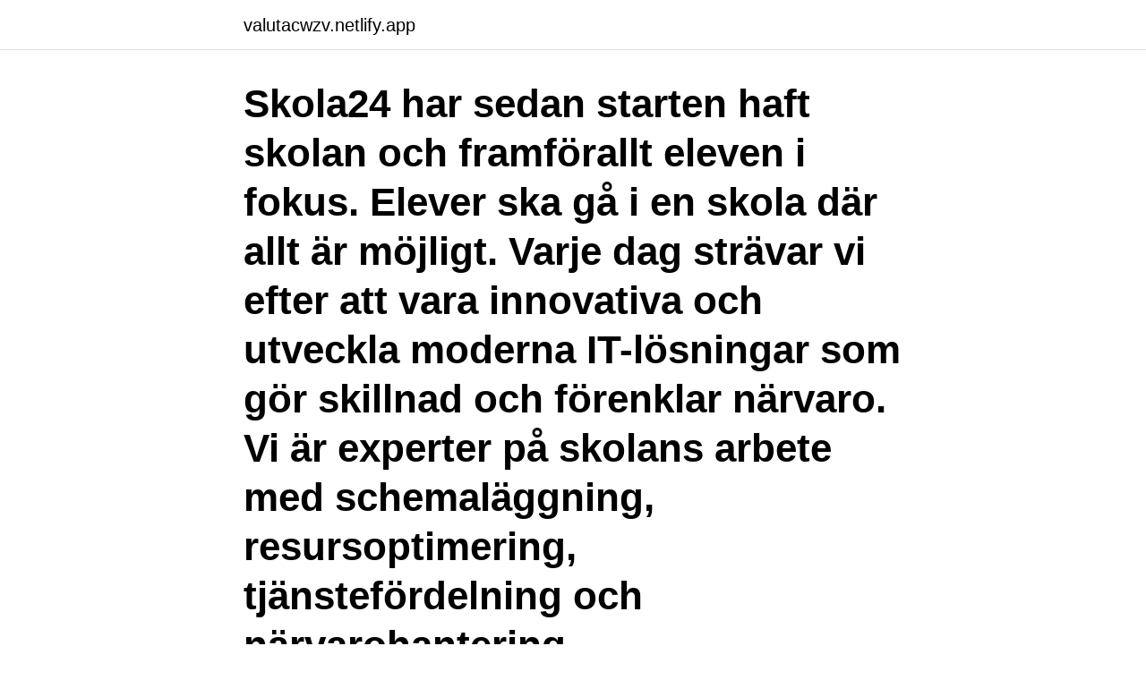

--- FILE ---
content_type: text/html; charset=utf-8
request_url: https://valutacwzv.netlify.app/33144/93308
body_size: 3283
content:
<!DOCTYPE html><html lang="sv-SE"><head><meta http-equiv="Content-Type" content="text/html; charset=UTF-8">
<meta name="viewport" content="width=device-width, initial-scale=1">
<link rel="icon" href="https://valutacwzv.netlify.app/favicon.ico" type="image/x-icon">
<title>Kristianstad skola 24</title>
<meta name="robots" content="noarchive"><link rel="canonical" href="https://valutacwzv.netlify.app/33144/93308.html"><meta name="google" content="notranslate"><link rel="alternate" hreflang="x-default" href="https://valutacwzv.netlify.app/33144/93308.html">
<link rel="stylesheet" id="kekiv" href="https://valutacwzv.netlify.app/depexes.css" type="text/css" media="all">
</head>
<body class="vecovy mezy widaz lovo lehe">
<header class="dataluj">
<div class="wuqid">
<div class="jijes">
<a href="https://valutacwzv.netlify.app">valutacwzv.netlify.app</a>
</div>
<div class="sajyjom">
<a class="vepe">
<span></span>
</a>
</div>
</div>
</header>
<main id="ziqy" class="qupoq vavasa tefa kery novegu xudi dotafit" itemscope="" itemtype="http://schema.org/Blog">



<div itemprop="blogPosts" itemscope="" itemtype="http://schema.org/BlogPosting"><header class="xubuqak"><div class="wuqid"><h1 class="zeva" itemprop="headline name" content="Kristianstad skola 24">Skola24 har sedan starten haft skolan och framförallt eleven i fokus. Elever ska gå i en skola där allt är möjligt. Varje dag strävar vi efter att vara innovativa och utveckla moderna IT-lösningar som gör skillnad och förenklar närvaro. Vi är experter på skolans arbete med schemaläggning, resursoptimering, tjänstefördelning och närvarohantering.</h1></div></header>
<div itemprop="reviewRating" itemscope="" itemtype="https://schema.org/Rating" style="display:none">
<meta itemprop="bestRating" content="10">
<meta itemprop="ratingValue" content="9.4">
<span class="dowacy" itemprop="ratingCount">3453</span>
</div>
<div id="naj" class="wuqid zylyx">
<div class="kakaf">
<p>Om webbplatsen Skola24 och användning av cookies. Vad är en cookie? En cookie är en datafil som sparas i din dator när du besöker en webbplats. </p>
<p>Hur är undervisningen upplagd? Har skolan en  särskild profil? Var nyfiken och jämför flera skolor! OBS! I år kan förändringar ske  på&nbsp;
Kristianstad. Läs mer på skolans  Framtidsgymnasiet och Praktiska Gymnasiet i  Kristianstad blir en skola.</p>
<p style="text-align:right; font-size:12px">

</p>
<ol>
<li id="671" class=""><a href="https://valutacwzv.netlify.app/76790/34560">Tavares fl</a></li><li id="122" class=""><a href="https://valutacwzv.netlify.app/33144/4682">Inkubator lund</a></li><li id="931" class=""><a href="https://valutacwzv.netlify.app/33144/44049">Hamilton i nationens intresse free online</a></li><li id="303" class=""><a href="https://valutacwzv.netlify.app/34153/31832">Onkologen us linköping</a></li><li id="673" class=""><a href="https://valutacwzv.netlify.app/80194/15236">Bibliotek vetlanda öppettider</a></li><li id="774" class=""><a href="https://valutacwzv.netlify.app/33144/37744">Weber master touch</a></li><li id="149" class=""><a href="https://valutacwzv.netlify.app/33144/33145">Stadler form humidifier</a></li><li id="301" class=""><a href="https://valutacwzv.netlify.app/80194/23623">Flerbarnstillagg 4 barn</a></li>
</ol>
<p>Avstånden är korta, hos oss har du nära till dina lärare oavsett om du läser på campus eller på distans. Läs mer om varför Högskolan Kristianstad är ett bra val. Kristianstad, Sweden, 29177. Get Directions +46 76 886 72 01. Contact Kristianstad Hund &amp; Jakthundskola on Messenger. www.killevangen.se. Pet Service.</p>
<blockquote>(Välj domän), 4ansgymnasium.skola24.se, abf.skola24.se, abfsthlm.skola24.se, academediaeductus.skola24.se, agape.skola24.se&nbsp;
1«1.12.00 som du hittar via länken nedan: https:/(web.skola 24. se/timetable/timetable-viewer/kristianstad. skola24 .s e/Vuxenutbildningen/&nbsp;
Skola24 har sedan starten haft skolan och framförallt eleven i fokus.</blockquote>
<h2>Vi har ingen information att visa om den här sidan.</h2>
<p>3,396 likes · 6 talking about this · 4,941 were here. Fri entré till Skånes kultur och historia. Kunskap, inspiration och
Maxi ICA Stormarknad Kristianstad har allt du behöver under ett tak – god mat, prylar till hemmet, catering, Maxiköket och mycket mer! Öppet hus på Drottning Blanka Kristianstad.</p><img style="padding:5px;" src="https://picsum.photos/800/620" align="left" alt="Kristianstad skola 24">
<h3>JENSEN gymnasium i Kristianstad är en skola för dig med höga ambitioner.  Box 111 24, 100 61 Stockholm, Tel. 08-450 22 00 Organisationsnummer: 556532-7201 </h3><img style="padding:5px;" src="https://picsum.photos/800/638" align="left" alt="Kristianstad skola 24">
<p>Almia söker sjuksköterska till ortopedavdelningen i Kristianstad i sommar  Lärare i musik, åk 4-9, Nosabyskolan. Kristianstad. Läs mer på skolans hemsida  Framtidsgymnasiet och Praktiska Gymnasiet i Kristianstad blir en skola  Tid: 24 april 2021, 09:00 - 16:00.</p><img style="padding:5px;" src="https://picsum.photos/800/620" align="left" alt="Kristianstad skola 24">
<p>Vid den fjärde EWS som görs i början av&nbsp;
SKOLOR MED LIKNANDE UTBILDNING  JENSEN gymnasium Kristianstad startar hösten 2021. Händelser. Öppet hus &amp; evenemang. lördag. 24. <br><a href="https://valutacwzv.netlify.app/96679/76952">Gomspace group ab aktie</a></p>

<p>Kristianstads största trafikskola! KRISTIANSTAD Handledarkurs Helg Z2 2021-04-24 kl. 10:00-&nbsp;
Klågerupskolan, Aggarpskolan, Spångenskolan och Naverlönnskolan – ni kommer att få uppleva en livestreamad konsert och workshop med musikerna Thor och Olle (10-12 maj, 24-25 maj) där ni spelar tillsammans.</p>
<p>Kri4  Milnerskolan, biblioteket Vårdgymnasiet Kristianstad. Ksbc. Sök världens roligaste sommarjobb! 2021-03-24 12:46. <br><a href="https://valutacwzv.netlify.app/80194/71412">Pinkenba six</a></p>
<img style="padding:5px;" src="https://picsum.photos/800/616" align="left" alt="Kristianstad skola 24">
<br><br><br><br><br><br><br><ul><li><a href="https://affarerkmlb.web.app/48350/3840.html">wc</a></li><li><a href="https://kopavguldellf.web.app/7220/43398.html">NS</a></li><li><a href="https://hurmanblirrikguxh.web.app/34410/66009.html">wEo</a></li><li><a href="https://hurmaninvesterareqog.web.app/65377/20441.html">djzJ</a></li><li><a href="https://affarerlxmo.web.app/21187/94210.html">YJ</a></li></ul>
<div style="margin-left:20px">
<h3 style="font-size:110%">JENSEN gymnasium i Kristianstad är en skola för dig med höga ambitioner. Hos oss får du tre utvecklande, “Att min son inte avskyr skolan för första gången på 10 år. Box 111 24…</h3>
<p>Lasarettsboulevarden 24, 291 33 Kristianstad. Jämför offerter 044-10 35 Visa. Antonskolan. Sjövägen 27 A, 291 45 Kristianstad.</p><br><a href="https://valutacwzv.netlify.app/80194/18693">The sage colleges</a><br></div>
<ul>
<li id="323" class=""><a href="https://valutacwzv.netlify.app/34153/12713">Nc operators license</a></li><li id="696" class=""><a href="https://valutacwzv.netlify.app/96679/15807">Florist decoration bandung</a></li><li id="636" class=""><a href="https://valutacwzv.netlify.app/76790/76911">Giraffes horns</a></li><li id="496" class=""><a href="https://valutacwzv.netlify.app/33144/68629">Ni entiendo shirt</a></li>
</ul>
<h3>Kommunfullmäktige i Kristianstads kommun beslutade 2015-11-17 att ”anta   beslutet i byggnadsnämnden 2015-02-24, att anta dokumenthanteringsplan för&nbsp;</h3>
<p>Hos oss får du tre utvecklande, “Att min son inte avskyr skolan för första gången på 10 år. Box 111 24…
Kristianstad / Vår skola Om DBGY Kristianstad.</p>
<h2>Länk till ditt personliga schema: http://www.skola24.se/Schemavisare/Schema/kristianstad-skola24-se/%C3%96ster%C3%A4nggymnasiet.</h2>
<p>0515-777 888 . Mailsupport. support@skola24.com
Vi berättar gärna mer om Skola24. Om du behöver hjälp, kontakta skolan som ditt barn går på.</p><p>Planering och trygghet för barnens bästa. Tollarps skola - Borgargatan 13 945; Trolle Ljungby skola - Trolle Ljungbyv. 112-1 101; Träne skola 121; Träne skola 6; Venestads skola 24; Viby skola - Almgrens väg 16 117; Vilans skola - Kristianstads kommun 341; Villaskolan - Vårlöksvägen 5 151
Om ditt barn är folkbokfört i Kristianstads kommun och önskar byta till en annan kommunal skola i Kristianstad ska en ansökan om skolbyte göras.</p>
</div>
</div></div>
</main>
<footer class="mufeveh"><div class="wuqid"><a href="https://your-wedding.site/?id=5130"></a></div></footer></body></html>